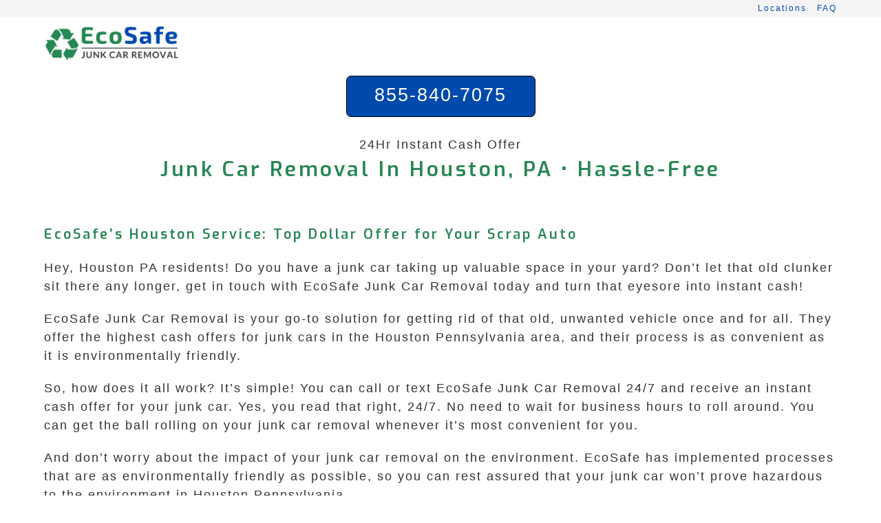

--- FILE ---
content_type: text/html; charset=UTF-8
request_url: https://ecosafejunkcarremoval.com/pennsylvania/houston/
body_size: 8543
content:
<!DOCTYPE html><html class="html" lang="en-US" prefix="og: https://ogp.me/ns#"><head><meta charset="UTF-8"><meta name="viewport" content="width=device-width, initial-scale=1"><title>Junk Car Removal In Houston, PA • Hassle-Free &bull; EcoSafe</title><meta name="description" content="Paying Cash for Junk, Scrap, and Damaged Cars. Super Fast Junk Car Removal in Houston Pennsylvania • OPEN 24 HRS •"/><meta name="robots" content="follow, index, max-snippet:-1, max-video-preview:-1, max-image-preview:large"/><link rel="stylesheet" media="print" onload="this.onload=null;this.media='all';" id="ao_optimized_gfonts" href="https://fonts.googleapis.com/css?family=Exo%3A100%2C200%2C300%2C400%2C500%2C600%2C700%2C800%2C900%2C100i%2C200i%2C300i%2C400i%2C500i%2C600i%2C700i%2C800i%2C900i%7COpen+Sans%3A100%2C200%2C300%2C400%2C500%2C600%2C700%2C800%2C900%2C100i%2C200i%2C300i%2C400i%2C500i%2C600i%2C700i%2C800i%2C900i&amp;display=swap"><link rel="canonical" href="https://ecosafejunkcarremoval.com/pennsylvania/houston/" /><meta property="og:locale" content="en_US" /><meta property="og:type" content="article" /><meta property="og:title" content="Junk Car Removal In Houston, PA • Hassle-Free &bull; EcoSafe" /><meta property="og:description" content="Paying Cash for Junk, Scrap, and Damaged Cars. Super Fast Junk Car Removal in Houston Pennsylvania • OPEN 24 HRS •" /><meta property="og:url" content="https://ecosafejunkcarremoval.com/pennsylvania/houston/" /><meta property="og:site_name" content="EcoSafe Junk Car Removal" /><meta property="article:published_time" content="2024-02-10T06:01:18-05:00" /> <script type="application/ld+json" class="rank-math-schema">{"@context":"https://schema.org","@graph":[{"@type":"Organization","@id":"https://ecosafejunkcarremoval.com/#organization","name":"EcoSafe Junk Car Removal","logo":{"@type":"ImageObject","@id":"https://ecosafejunkcarremoval.com/#logo","url":"https://ecosafejunkcarremoval.com/wp-content/uploads/2022/12/EcoSafe-Junk-Car-Removal-lgo.png","contentUrl":"https://ecosafejunkcarremoval.com/wp-content/uploads/2022/12/EcoSafe-Junk-Car-Removal-lgo.png","caption":"EcoSafe Junk Car Removal","inLanguage":"en-US","width":"428","height":"114"}},{"@type":"WebSite","@id":"https://ecosafejunkcarremoval.com/#website","url":"https://ecosafejunkcarremoval.com","name":"EcoSafe Junk Car Removal","alternateName":"EcoSafe","publisher":{"@id":"https://ecosafejunkcarremoval.com/#organization"},"inLanguage":"en-US"},{"@type":"WebPage","@id":"https://ecosafejunkcarremoval.com/pennsylvania/houston/#webpage","url":"https://ecosafejunkcarremoval.com/pennsylvania/houston/","name":"Junk Car Removal In Houston, PA \u2022 Hassle-Free &bull; EcoSafe","datePublished":"2024-02-10T06:01:18-05:00","dateModified":"2024-02-10T06:01:18-05:00","isPartOf":{"@id":"https://ecosafejunkcarremoval.com/#website"},"inLanguage":"en-US"},{"@type":"Service","name":"Junk Car Removal In Houston, PA \u2022 Hassle-Free &bull; EcoSafe","description":"Paying Cash for Junk, Scrap, and Damaged Cars. Super Fast Junk Car Removal in Houston Pennsylvania \u2022 OPEN 24 HRS \u2022","serviceType":"Junk Car Removal Services in Houston Pennsylvania","offers":{"@type":"Offer","availability":"InStock"},"@id":"https://ecosafejunkcarremoval.com/pennsylvania/houston/#schema-1227112","mainEntityOfPage":{"@id":"https://ecosafejunkcarremoval.com/pennsylvania/houston/#webpage"}}]}</script> <style id='rank-math-toc-block-style-inline-css'>.wp-block-rank-math-toc-block nav ol{counter-reset:item}.wp-block-rank-math-toc-block nav ol li{display:block}.wp-block-rank-math-toc-block nav ol li:before{content:counters(item,".") ". ";counter-increment:item}</style><link rel='stylesheet' id='cpsh-shortcodes-css' href='https://ecosafejunkcarremoval.com/wp-content/cache/autoptimize/css/autoptimize_single_eeb616c7d096549b9792359164dafe24.css?ver=1.0.1' media='all' /><link rel='stylesheet' id='oceanwp-style-css' href='https://ecosafejunkcarremoval.com/wp-content/themes/oceanwp/assets/css/style.min.css?ver=3.3.4' media='all' /> <script src='https://ecosafejunkcarremoval.com/wp-includes/js/jquery/jquery.min.js?ver=3.6.4' id='jquery-core-js'></script> <script defer src='https://ecosafejunkcarremoval.com/wp-includes/js/jquery/jquery-migrate.min.js?ver=3.4.0' id='jquery-migrate-js'></script> <link rel="icon" href="https://ecosafejunkcarremoval.com/wp-content/uploads/2020/03/eco-safe-junk-car-removal-icon-150x150.png" sizes="32x32" /><link rel="icon" href="https://ecosafejunkcarremoval.com/wp-content/uploads/2020/03/eco-safe-junk-car-removal-icon-300x300.png" sizes="192x192" /><link rel="apple-touch-icon" href="https://ecosafejunkcarremoval.com/wp-content/uploads/2020/03/eco-safe-junk-car-removal-icon-300x300.png" /><meta name="msapplication-TileImage" content="https://ecosafejunkcarremoval.com/wp-content/uploads/2020/03/eco-safe-junk-car-removal-icon-300x300.png" /><style id="wp-custom-css">html{font-size:16px}.home .site-breadcrumbs{display:none}.site-breadcrumbs{font-size:.813rem !important;font-weight:400;position:static;color:#222;padding-left:10px;height:auto;line-height:26px;white-space:pre-wrap}.single .entry-content a,.page .entry a{text-decoration:none !important}.single .entry-content a,.page .entry a:hover{text-decoration:none}.widget-title{border:none;padding-left:0;padding-top:16px}a,selection{line-height:2.1em}#top-bar-content,#top-bar-social-alt{float:none;text-align:right}.after-header-content{display:flex;justify-content:center;width:100%;align-items:center;padding-top:10px}.after-header-content .after-header-content-inner{text-align:center;width:100%}.after-header-content .after-header-content-inner>a{display:inline-block;line-height:25px;padding:15px;width:275px;height:60px}.call-button{display:inline-block;text-align:center;vertical-align:middle;padding:10px 22px;border:1px solid #000;border-radius:7px;background:#004aac;font:normal normal normal 27px arial;color:#ffffff!important;text-decoration:none}.call-button:hover,.call-button:focus{background:#3f89eb;font:normal normal normal 21px arial;color:#ffffff!important;text-decoration:none}.offer-button{display:inline-block;text-align:center;vertical-align:middle;padding:8px 12px;border:1px solid #000;border-radius:10px;background:#004aac;font:normal normal normal 21px arial;color:#ffffff!important;text-decoration:none}.offer-button:hover,.offer-button:focus{background:#3f89eb;font:normal normal normal 21px arial;color:#ffffff!important;text-decoration:none}.shadow-effect-box{margin:0 0 25px;overflow:hidden;padding:10px;border-radius:10px;background-color:#f8f8f8;border:1px solid #e8e8e8;-moz-box-shadow:0 0 4px #000;-webkit-box-shadow:0 0 4px #000;box-shadow:0 0 4px #000}</style><style type="text/css">.page-header{background-color:#fff}a:hover,a.light:hover,.theme-heading .text:before,.theme-heading .text:after,#top-bar-content>a:hover,#top-bar-social li.oceanwp-email a:hover,#site-navigation-wrap .dropdown-menu>li>a:hover,#site-header.medium-header #medium-searchform button:hover,.oceanwp-mobile-menu-icon a:hover,.blog-entry.post .blog-entry-header .entry-title a:hover,.blog-entry.post .blog-entry-readmore a:hover,.blog-entry.thumbnail-entry .blog-entry-category a,ul.meta li a:hover,.dropcap,.single nav.post-navigation .nav-links .title,body .related-post-title a:hover,body #wp-calendar caption,body .contact-info-widget.default i,body .contact-info-widget.big-icons i,body .custom-links-widget .oceanwp-custom-links li a:hover,body .custom-links-widget .oceanwp-custom-links li a:hover:before,body .posts-thumbnails-widget li a:hover,body .social-widget li.oceanwp-email a:hover,.comment-author .comment-meta .comment-reply-link,#respond #cancel-comment-reply-link:hover,#footer-widgets .footer-box a:hover,#footer-bottom a:hover,#footer-bottom #footer-bottom-menu a:hover,.sidr a:hover,.sidr-class-dropdown-toggle:hover,.sidr-class-menu-item-has-children.active>a,.sidr-class-menu-item-has-children.active>a>.sidr-class-dropdown-toggle,input[type=checkbox]:checked:before{color:#004aac}.single nav.post-navigation .nav-links .title .owp-icon use,.blog-entry.post .blog-entry-readmore a:hover .owp-icon use,body .contact-info-widget.default .owp-icon use,body .contact-info-widget.big-icons .owp-icon use{stroke:#004aac}input[type=button],input[type=reset],input[type=submit],button[type=submit],.button,#site-navigation-wrap .dropdown-menu>li.btn>a>span,.thumbnail:hover i,.post-quote-content,.omw-modal .omw-close-modal,body .contact-info-widget.big-icons li:hover i,body div.wpforms-container-full .wpforms-form input[type=submit],body div.wpforms-container-full .wpforms-form button[type=submit],body div.wpforms-container-full .wpforms-form .wpforms-page-button{background-color:#004aac}.thumbnail:hover .link-post-svg-icon{background-color:#004aac}body .contact-info-widget.big-icons li:hover .owp-icon{background-color:#004aac}.widget-title{border-color:#004aac}blockquote{border-color:#004aac}#searchform-dropdown{border-color:#004aac}.dropdown-menu .sub-menu{border-color:#004aac}.blog-entry.large-entry .blog-entry-readmore a:hover{border-color:#004aac}.oceanwp-newsletter-form-wrap input[type=email]:focus{border-color:#004aac}.social-widget li.oceanwp-email a:hover{border-color:#004aac}#respond #cancel-comment-reply-link:hover{border-color:#004aac}body .contact-info-widget.big-icons li:hover i{border-color:#004aac}#footer-widgets .oceanwp-newsletter-form-wrap input[type=email]:focus{border-color:#004aac}blockquote,.wp-block-quote{border-left-color:#004aac}body .contact-info-widget.big-icons li:hover .owp-icon{border-color:#004aac}input[type=button]:hover,input[type=reset]:hover,input[type=submit]:hover,button[type=submit]:hover,input[type=button]:focus,input[type=reset]:focus,input[type=submit]:focus,button[type=submit]:focus,.button:hover,.button:focus,#site-navigation-wrap .dropdown-menu>li.btn>a:hover>span,.post-quote-author,.omw-modal .omw-close-modal:hover,body div.wpforms-container-full .wpforms-form input[type=submit]:hover,body div.wpforms-container-full .wpforms-form button[type=submit]:hover,body div.wpforms-container-full .wpforms-form .wpforms-page-button:hover{background-color:#3f89eb}table th,table td,hr,.content-area,body.content-left-sidebar #content-wrap .content-area,.content-left-sidebar .content-area,#top-bar-wrap,#site-header,#site-header.top-header #search-toggle,.dropdown-menu ul li,.centered-minimal-page-header,.blog-entry.post,.blog-entry.grid-entry .blog-entry-inner,.blog-entry.thumbnail-entry .blog-entry-bottom,.single-post .entry-title,.single .entry-share-wrap .entry-share,.single .entry-share,.single .entry-share ul li a,.single nav.post-navigation,.single nav.post-navigation .nav-links .nav-previous,#author-bio,#author-bio .author-bio-avatar,#author-bio .author-bio-social li a,#related-posts,#comments,.comment-body,#respond #cancel-comment-reply-link,#blog-entries .type-page,.page-numbers a,.page-numbers span:not(.elementor-screen-only),.page-links span,body #wp-calendar caption,body #wp-calendar th,body #wp-calendar tbody,body .contact-info-widget.default i,body .contact-info-widget.big-icons i,body .posts-thumbnails-widget li,body .tagcloud a{border-color:#fff}body .contact-info-widget.big-icons .owp-icon,body .contact-info-widget.default .owp-icon{border-color:#fff}a{color:#004aac}a .owp-icon use{stroke:#004aac}a:hover{color:#3f89eb}a:hover .owp-icon use{stroke:#3f89eb}.container{width:1400px}@media only screen and (min-width:960px){.content-area,.content-left-sidebar .content-area{width:100%}}#main #content-wrap,.separate-layout #main #content-wrap{padding-top:7px;padding-bottom:16px}.page-header,.has-transparent-header .page-header{padding:0 0 50px}.page-header .page-header-title,.page-header.background-image-page-header .page-header-title{color:#298655}.theme-button,input[type=submit],button[type=submit],button,.button,body div.wpforms-container-full .wpforms-form input[type=submit],body div.wpforms-container-full .wpforms-form button[type=submit],body div.wpforms-container-full .wpforms-form .wpforms-page-button{border-radius:10px}body .theme-button,body input[type=submit],body button[type=submit],body button,body .button,body div.wpforms-container-full .wpforms-form input[type=submit],body div.wpforms-container-full .wpforms-form button[type=submit],body div.wpforms-container-full .wpforms-form .wpforms-page-button{background-color:#298655}#site-header{border-color:#e5e5e5}#site-header-inner{padding:0 0 40px}@media (max-width:768px){#site-header-inner{padding:0 0 40px}}@media (max-width:480px){#site-header-inner{padding:0 0 40px}}#site-header.has-header-media .overlay-header-media{background-color:rgba(0,0,0,.5)}#site-logo #site-logo-inner a img,#site-header.center-header #site-navigation-wrap .middle-site-logo a img{max-width:200px}@media (max-width:768px){#site-logo #site-logo-inner a img,#site-header.center-header #site-navigation-wrap .middle-site-logo a img{max-width:200px}}@media (max-width:480px){#site-logo #site-logo-inner a img,#site-header.center-header #site-navigation-wrap .middle-site-logo a img{max-width:200px}}#site-navigation-wrap .dropdown-menu>li>a,.oceanwp-mobile-menu-icon a,#searchform-header-replace-close{color:#004aac}#site-navigation-wrap .dropdown-menu>li>a .owp-icon use,.oceanwp-mobile-menu-icon a .owp-icon use,#searchform-header-replace-close .owp-icon use{stroke:#004aac}#site-navigation-wrap .dropdown-menu>.current-menu-item>a,#site-navigation-wrap .dropdown-menu>.current-menu-ancestor>a,#site-navigation-wrap .dropdown-menu>.current-menu-item>a:hover,#site-navigation-wrap .dropdown-menu>.current-menu-ancestor>a:hover{color:#004aac}@media (max-width:custompx){#top-bar-nav,#site-navigation-wrap,.oceanwp-social-menu,.after-header-content{display:none}.center-logo #site-logo{float:none;position:absolute;left:50%;padding:0;-webkit-transform:translateX(-50%);transform:translateX(-50%)}#site-header.center-header #site-logo,.oceanwp-mobile-menu-icon,#oceanwp-cart-sidebar-wrap{display:block}body.vertical-header-style #outer-wrap{margin:0 !important}#site-header.vertical-header{position:relative;width:100%;left:0 !important;right:0 !important}#site-header.vertical-header .has-template>#site-logo{display:block}#site-header.vertical-header #site-header-inner{display:-webkit-box;display:-webkit-flex;display:-ms-flexbox;display:flex;-webkit-align-items:center;align-items:center;padding:0;max-width:90%}#site-header.vertical-header #site-header-inner>*:not(.oceanwp-mobile-menu-icon){display:none}#site-header.vertical-header #site-header-inner>*{padding:0 !important}#site-header.vertical-header #site-header-inner #site-logo{display:block;margin:0;width:50%;text-align:left}body.rtl #site-header.vertical-header #site-header-inner #site-logo{text-align:right}#site-header.vertical-header #site-header-inner .oceanwp-mobile-menu-icon{width:50%;text-align:right}body.rtl #site-header.vertical-header #site-header-inner .oceanwp-mobile-menu-icon{text-align:left}#site-header.vertical-header .vertical-toggle,body.vertical-header-style.vh-closed #site-header.vertical-header .vertical-toggle{display:none}#site-logo.has-responsive-logo .custom-logo-link{display:none}#site-logo.has-responsive-logo .responsive-logo-link{display:block}.is-sticky #site-logo.has-sticky-logo .responsive-logo-link{display:none}.is-sticky #site-logo.has-responsive-logo .sticky-logo-link{display:block}#top-bar.has-no-content #top-bar-social.top-bar-left,#top-bar.has-no-content #top-bar-social.top-bar-right{position:inherit;left:auto;right:auto;float:none;height:auto;line-height:1.5em;margin-top:0;text-align:center}#top-bar.has-no-content #top-bar-social li{float:none;display:inline-block}.owp-cart-overlay,#side-panel-wrap a.side-panel-btn{display:none !important}}#top-bar{padding:0}#top-bar-wrap,.oceanwp-top-bar-sticky{background-color:#f4f4f4}#footer-widgets{padding:21px 0 0}#footer-widgets{background-color:#f4f4f4}#footer-widgets,#footer-widgets p,#footer-widgets li a:before,#footer-widgets .contact-info-widget span.oceanwp-contact-title,#footer-widgets .recent-posts-date,#footer-widgets .recent-posts-comments,#footer-widgets .widget-recent-posts-icons li .fa{color:#000}#footer-widgets li,#footer-widgets #wp-calendar caption,#footer-widgets #wp-calendar th,#footer-widgets #wp-calendar tbody,#footer-widgets .contact-info-widget i,#footer-widgets .oceanwp-newsletter-form-wrap input[type=email],#footer-widgets .posts-thumbnails-widget li,#footer-widgets .social-widget li a{border-color:#fff}#footer-widgets .contact-info-widget .owp-icon{border-color:#fff}#footer-widgets .footer-box a,#footer-widgets a{color:#004aac}#footer-widgets .footer-box a:hover,#footer-widgets a:hover{color:#3f89eb}#footer-bottom{padding:5px 0}#footer-bottom{background-color:#298655}#footer-bottom,#footer-bottom p{color:#fff}body{font-family:Arial,Helvetica,sans-serif;font-size:1.125rem;color:#333;line-height:1.5;letter-spacing:2px}@media (max-width:768px){body{font-size:1.125rem;line-height:1.5;letter-spacing:2.3px}}@media (max-width:480px){body{font-size:1.125rem;line-height:1.5;letter-spacing:2.3px}}h1{line-height:1.7}h2{font-family:Exo;font-weight:600;font-size:1.25rem;color:#298655;line-height:1.5;letter-spacing:2.9px}@media (max-width:768px){h2{font-size:1.25rem;line-height:1.5;letter-spacing:2.4px}}@media (max-width:480px){h2{font-size:1.25rem;line-height:1.5;letter-spacing:2.4px}}h3{font-family:Exo;font-weight:600;font-size:1.25rem;color:#298655;line-height:1.5;letter-spacing:2.4px}@media (max-width:768px){h3{font-size:1.25rem;line-height:1.5;letter-spacing:2.4px}}@media (max-width:480px){h3{font-size:1.25rem;line-height:1.5;letter-spacing:2.4px}}#site-logo a.site-logo-text{line-height:1.2}#site-navigation-wrap .dropdown-menu>li>a,#site-header.full_screen-header .fs-dropdown-menu>li>a,#site-header.top-header #site-navigation-wrap .dropdown-menu>li>a,#site-header.center-header #site-navigation-wrap .dropdown-menu>li>a,#site-header.medium-header #site-navigation-wrap .dropdown-menu>li>a,.oceanwp-mobile-menu-icon a{font-family:Open Sans;font-weight:400;font-size:1rem;letter-spacing:1.9px}@media (max-width:768px){#site-navigation-wrap .dropdown-menu>li>a,#site-header.full_screen-header .fs-dropdown-menu>li>a,#site-header.top-header #site-navigation-wrap .dropdown-menu>li>a,#site-header.center-header #site-navigation-wrap .dropdown-menu>li>a,#site-header.medium-header #site-navigation-wrap .dropdown-menu>li>a,.oceanwp-mobile-menu-icon a{font-size:1rem;letter-spacing:1.9px}}@media (max-width:480px){#site-navigation-wrap .dropdown-menu>li>a,#site-header.full_screen-header .fs-dropdown-menu>li>a,#site-header.top-header #site-navigation-wrap .dropdown-menu>li>a,#site-header.center-header #site-navigation-wrap .dropdown-menu>li>a,#site-header.medium-header #site-navigation-wrap .dropdown-menu>li>a,.oceanwp-mobile-menu-icon a{font-size:1rem;letter-spacing:1.9px}}.sidr-class-dropdown-menu li a,a.sidr-class-toggle-sidr-close,#mobile-dropdown ul li a,body #mobile-fullscreen ul li a{font-size:1rem;line-height:1.6;letter-spacing:1.9px}@media (max-width:768px){.sidr-class-dropdown-menu li a,a.sidr-class-toggle-sidr-close,#mobile-dropdown ul li a,body #mobile-fullscreen ul li a{font-size:1rem;line-height:1.5;letter-spacing:1.9px}}@media (max-width:480px){.sidr-class-dropdown-menu li a,a.sidr-class-toggle-sidr-close,#mobile-dropdown ul li a,body #mobile-fullscreen ul li a{font-size:1rem;line-height:1.5;letter-spacing:1.9px}}.page-header .page-header-title,.page-header.background-image-page-header .page-header-title{font-family:Exo;font-weight:600;font-size:1.875rem;line-height:1.5;letter-spacing:3.6px}@media (max-width:768px){.page-header .page-header-title,.page-header.background-image-page-header .page-header-title{font-size:1.875rem;line-height:1.5;letter-spacing:3.6px}}@media (max-width:480px){.page-header .page-header-title,.page-header.background-image-page-header .page-header-title{font-size:1.875rem;line-height:1.5;letter-spacing:3.6px}}.page-header .page-subheading{line-height:1}.blog-entry.post .blog-entry-header .entry-title a{line-height:.9}.single-post .entry-title{line-height:2.6}.sidebar-box,.footer-box{font-weight:500;font-size:1rem;color:#333;line-height:1.5;letter-spacing:1.9px}@media (max-width:768px){.sidebar-box,.footer-box{font-size:1rem;line-height:1.5;letter-spacing:1.9px}}@media (max-width:480px){.sidebar-box,.footer-box{font-size:1rem;line-height:1.5;letter-spacing:1.9px}}#footer-widgets .footer-box .widget-title{font-family:Exo;font-weight:700;font-size:1rem;line-height:1.5;letter-spacing:1.9px}#footer-bottom #copyright{font-size:.9rem;letter-spacing:1.5px}@media (max-width:768px){#footer-bottom #copyright{font-size:.9rem}}@media (max-width:480px){#footer-bottom #copyright{font-size:.9rem}}#footer-bottom #footer-bottom-menu{line-height:1.3}</style></head><body class="page-template-default page page-id-284362 page-child parent-pageid-222974 wp-custom-logo wp-embed-responsive oceanwp-theme fullscreen-mobile no-header-border content-full-width content-max-width has-topbar no-lightbox" ><div id="outer-wrap" class="site clr"> <a class="skip-link screen-reader-text" href="#main">Skip to content</a><div id="wrap" class="clr"><div id="top-bar-wrap" class="clr"><div id="top-bar" class="clr container has-no-content"><div id="top-bar-inner" class="clr"><div id="top-bar-content" class="clr top-bar-right"><div id="top-bar-nav" class="navigation clr"><ul id="menu-main" class="top-bar-menu dropdown-menu sf-menu"><li id="menu-item-271922" class="menu-item menu-item-type-post_type menu-item-object-page menu-item-home menu-item-271922"><a href="https://ecosafejunkcarremoval.com/" class="menu-link">Locations</a></li><li id="menu-item-271939" class="menu-item menu-item-type-post_type menu-item-object-page menu-item-271939"><a href="https://ecosafejunkcarremoval.com/frequently-asked-questions-about-junk-car-removal/" class="menu-link">FAQ</a></li></ul></div></div></div></div></div><header id="site-header" class="minimal-header center-logo clr" data-height="0" role="banner"><div id="site-header-inner" class="clr container"><div class="oceanwp-mobile-menu-icon clr mobile-left"> <a href="#" class="mobile-menu"  aria-label="Mobile Menu"> <i class="fa fa-bars" aria-hidden="true"></i> </a></div><div id="site-logo" class="clr" ><div id="site-logo-inner" class="clr"> <a href="https://ecosafejunkcarremoval.com/" class="custom-logo-link" rel="home"><img width="428" height="114" src="https://ecosafejunkcarremoval.com/wp-content/uploads/2023/02/ecosafe-junkcarremoval-logo.png" class="custom-logo" alt="EcoSafe" decoding="async" srcset="https://ecosafejunkcarremoval.com/wp-content/uploads/2023/02/ecosafe-junkcarremoval-logo.png 428w, https://ecosafejunkcarremoval.com/wp-content/uploads/2023/02/ecosafe-junkcarremoval-logo-300x80.png 300w" sizes="(max-width: 428px) 100vw, 428px" /></a></div></div><div class="after-header-content"><div class="after-header-content-inner"> <a class="call-button" href="tel:855-840-7075">855-840-7075</a> <br> <br> 24Hr Instant Cash Offer</div></div><div id="site-navigation-wrap" class="no-top-border clr"><nav id="site-navigation" class="navigation main-navigation clr" role="navigation" ></nav></div></div></header><main id="main" class="site-main clr" role="main"><header class="page-header centered-page-header"><div class="container clr page-header-inner"><h1 class="page-header-title clr">Junk Car Removal In Houston, PA •  Hassle-Free</h1></div></header><div id="content-wrap" class="container clr"><div id="primary" class="content-area clr"><div id="content" class="site-content clr"><article class="single-page-article clr"><div class="entry clr"><h2>EcoSafe&#8217;s Houston Service: Top Dollar Offer for Your Scrap Auto</h2><p>Hey, Houston PA residents! Do you have a junk car taking up valuable space in your yard? Don’t let that old clunker sit there any longer, get in touch with EcoSafe Junk Car Removal today and turn that eyesore into instant cash!</p><p>EcoSafe Junk Car Removal is your go-to solution for getting rid of that old, unwanted vehicle once and for all. They offer the highest cash offers for junk cars in the Houston Pennsylvania area, and their process is as convenient as it is environmentally friendly.</p><p>So, how does it all work? It’s simple! You can call or text EcoSafe Junk Car Removal 24/7 and receive an instant cash offer for your junk car. Yes, you read that right, 24/7. No need to wait for business hours to roll around. You can get the ball rolling on your junk car removal whenever it’s most convenient for you.</p><p>And don’t worry about the impact of your junk car removal on the environment. EcoSafe has implemented processes that are as environmentally friendly as possible, so you can rest assured that your junk car won’t prove hazardous to the environment in Houston Pennsylvania.</p><p>EcoSafe works with local junk car removal providers that meet their high standards of protection for the planet. This means that your junk car removal will be handled with the utmost care and responsibility. It&#8217;s a win-win, get rid of that old car and do your part to protect the environment at the same time.</p><p>The best part? You won’t have to worry about any extra fees for towing. That’s right, towing is always free with EcoSafe Junk Car Removal. When the tower arrives at a time and place that is convenient for you, they will check your paperwork and pay your guaranteed offer on the spot. No fuss, no hassle, just quick and easy cash for your junk car.</p><p>All you have to do is answer a few quick questions about your vehicle, such as the year, make, and model, and whether or not you have a title. Don’t have a title? Not a problem. In some cases, EcoSafe can help you out. Once you’ve provided the necessary information, you’ll receive your guaranteed instant offer.</p><p>If you accept the offer provided, EcoSafe will arrange a time that’s convenient for you, and at your preferred location in Houston Pennsylvania, they’ll meet you to complete the junk car removal process. Upon arrival, they’ll check the paperwork, pay you the guaranteed offer, and pick up your vehicle, easy as pie.</p><p>So, if you’ve got a junk car that’s been sitting around gathering dust, now’s the time to take action. Turn that old clunker into instant cash with EcoSafe Junk Car Removal. No more eye sores, no more environmental concerns, just quick, easy, and environmentally-friendly junk car removal.</p><p>So, what are you waiting for, Houston PA? Get in touch with EcoSafe Junk Car Removal today and say goodbye to that old junk car for good. You’ll be glad you did!</p><p>&nbsp;</p><h3>Recent Junk Car Removals Near Houston, PA</h3><p>We pick up all types of scrap and junk cars in Houston.<br /><div class='content-column one_third'><p>2001 Ford -f150 $2700<br /> Catalytic Converter Issues</p><p>2002 Toyota Corolla $850<br /> Frame Rust</p><p>2012 Toyota Camry $2770<br /> Failed Emissions</p><p>2005 Chevrolet Aveo $2605<br /> Warning Lights</p><p>2019 Chevrolet Blazer $2940<br /> Missing Wheels</p><p>2001 Honda Civic $1555<br /> Engine Knock</p><p>2008 Ford Ranger $3570<br /> Electrical Problems</p><p>2007 Ford F-150 $1745<br /> Current Recalls</p><p>2019 Volkswagen Beetle $2635<br /> Broken Frame</p><p>2009 Pontiac G6 $3040<br /> Broken Down</p></div><div class='content-column one_third'><p>2008 Jeep Grand Cherokee $2605<br /> Broken Down</p><p>2011 Kia Telluride $1315<br /> Rust</p><p>2002 Ford F-150 $1620<br /> Clunker</p><p>2014 Chevrolet Malibu $1525<br /> Suspension Problems</p><p>2014 Mazda CX-9 $850<br /> Engine Failure</p><p>2005 Nissan Maxima $3020<br /> Inoperable</p><p>2015 Toyota Camry $3935<br /> Failed Smog</p><p>2009 Chevrolet Blazer $2485<br /> Junk Vehicle</p><p>2018 Chevrolet Silverado $2025<br /> Doesn&#8217;t Run</p><p>2019 Chevrolet Avalanche $1965<br /> Faulty Ignition</p></div><div class='content-column one_third last_column'><p>2005 Infiniti M56 $1930<br /> Salvage</p><p>2008 Buick Lucerne $3270<br /> Bad Transmission</p><p>2018 Toyota Camry $3600<br /> Failed Inspection/Emissions</p><p>2012 GMC Sierra 3500 $3995<br /> Broken Glass</p><p>2018 Ram 3500 $1880<br /> Frame Rust</p><p>1989 Buick Regal $2060<br /> Scrap</p><p>2007 Nissan Altima $4005<br /> Body Damage</p><p>2015 Kia Sedona $1980<br /> Accident</p><p>2018 Subaru Crosstrek $1245<br /> Clunker</p><p>2018 Chevrolet Silverado $3790<br /> Suspension Problems</p></div><div class='clear_column'></div></p><p>&nbsp;<br /> <iframe title="Google map of Houston Pennsylvania" class="ecosafejunkcarremovalcom-map" width="100%" height="250" frameborder="0" style="border:0" src="https://www.google.com/maps/embed/v1/place?q=Houston+Pennsylvania&#038;zoom=14&#038;maptype=roadmap&#038;key=AIzaSyCNTEOso0tZG6YMSJFoaJEY5Th1stEWrJI" referrerpolicy="no-referrer-when-downgrade" allowfullscreen></iframe></p></div></article></div></div></div></main><footer id="footer" class="site-footer" role="contentinfo"><div id="footer-inner" class="clr"><div id="footer-widgets" class="oceanwp-row clr"><div class="footer-widgets-inner container"><div class="footer-box span_1_of_3 col col-1"><div id="text-4" class="footer-widget widget_text clr"><div class="textwidget"><p><a href="https://ecosafejunkcarremoval.com/contact-us/">Contact Us</a><br /> <a href="https://ecosafejunkcarremoval.com/junk-car-removal-insights/">Insights</a></p></div></div></div><div class="footer-box span_1_of_3 col col-2"><div id="text-3" class="footer-widget widget_text clr"><div class="textwidget"><p><a href="https://ecosafejunkcarremoval.com/frequently-asked-questions-about-junk-car-removal/">F.A.Q.</a><br /> <a href="https://ecosafejunkcarremoval.com/resources/privacy-policy/">Privacy Policy</a></p></div></div></div><div class="footer-box span_1_of_3 col col-3 "><div id="text-2" class="footer-widget widget_text clr"><div class="textwidget"><p><a class="call-button" href="tel:855-840-7075">855-840-7075</a></p><p>24Hr Instant Cash Offer</p></div></div></div></div></div><div id="footer-bottom" class="clr no-footer-nav"><div id="footer-bottom-inner" class="container clr"><div id="copyright" class="clr" role="contentinfo"> © 2018-2025 EcoSafe Junk Car Removal.  All rights reserved</div></div></div></div></footer></div></div><div id="mobile-fullscreen" class="clr" ><div id="mobile-fullscreen-inner" class="clr"> <a href="javascript:void(0)" class="close" aria-label="Close Menu" ><div class="close-icon-wrap"><div class="close-icon-inner"></div></div> </a><nav class="clr" role="navigation"><ul id="menu-main-1" class="fs-dropdown-menu"><li class="menu-item menu-item-type-post_type menu-item-object-page menu-item-home menu-item-271922"><a href="https://ecosafejunkcarremoval.com/">Locations</a></li><li class="menu-item menu-item-type-post_type menu-item-object-page menu-item-271939"><a href="https://ecosafejunkcarremoval.com/frequently-asked-questions-about-junk-car-removal/">FAQ</a></li></ul></nav></div></div> <script defer src='https://ecosafejunkcarremoval.com/wp-includes/js/imagesloaded.min.js?ver=4.1.4' id='imagesloaded-js'></script> <script defer id="oceanwp-main-js-extra" src="[data-uri]"></script> <script defer src='https://ecosafejunkcarremoval.com/wp-content/themes/oceanwp/assets/js/theme.min.js?ver=3.3.4' id='oceanwp-main-js'></script> <script defer src='https://ecosafejunkcarremoval.com/wp-content/themes/oceanwp/assets/js/full-screen-mobile-menu.min.js?ver=3.3.4' id='oceanwp-full-screen-mobile-menu-js'></script> <script defer src='https://ecosafejunkcarremoval.com/wp-content/themes/oceanwp/assets/js/vendors/flickity.pkgd.min.js?ver=3.3.4' id='ow-flickity-js'></script> <script defer src='https://ecosafejunkcarremoval.com/wp-content/themes/oceanwp/assets/js/ow-slider.min.js?ver=3.3.4' id='oceanwp-slider-js'></script> </body></html>